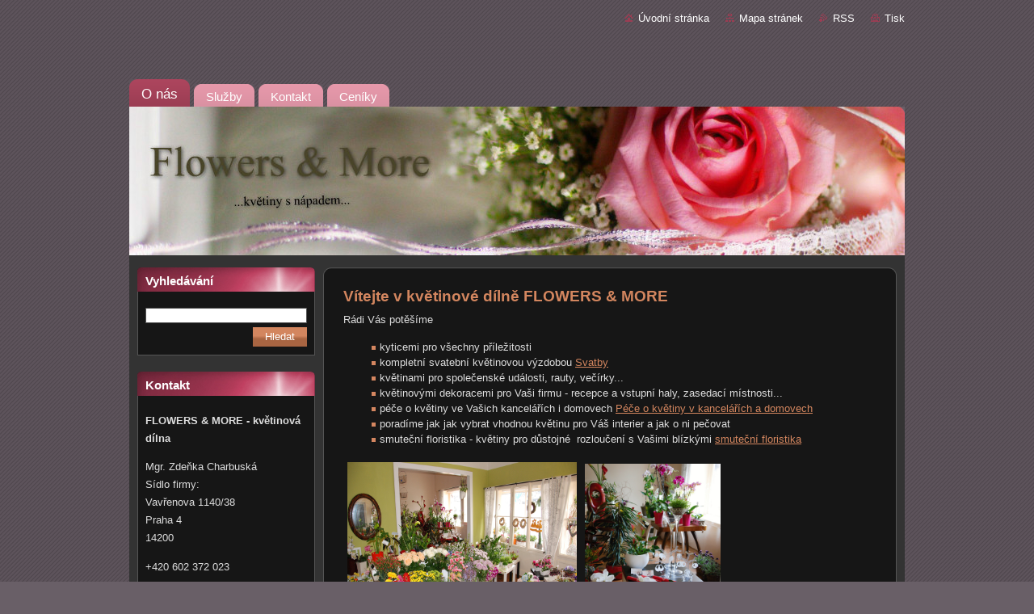

--- FILE ---
content_type: text/html; charset=UTF-8
request_url: https://www.flowers-more.cz/
body_size: 5319
content:
<!--[if lte IE 9]><!DOCTYPE HTML PUBLIC "-//W3C//DTD HTML 4.01 Transitional//EN" "https://www.w3.org/TR/html4/loose.dtd"><![endif]-->
<!DOCTYPE html>
<!--[if IE]><html class="ie" lang="cs"><![endif]-->
<!--[if gt IE 9]><!--> 
<html lang="cs">
<!--<![endif]-->
  <head>
    <!--[if lt IE 8]><meta http-equiv="X-UA-Compatible" content="IE=EmulateIE7"><![endif]--><!--[if IE 8]><meta http-equiv="X-UA-Compatible" content="IE=EmulateIE8"><![endif]--><!--[if IE 9]><meta http-equiv="X-UA-Compatible" content="IE=EmulateIE9"><![endif]-->
    <base href="https://www.flowers-more.cz/">
  <meta charset="utf-8">
  <meta name="description" content="">
  <meta name="keywords" content="">
  <meta name="generator" content="Webnode">
  <meta name="apple-mobile-web-app-capable" content="yes">
  <meta name="apple-mobile-web-app-status-bar-style" content="black">
  <meta name="format-detection" content="telephone=no">
    <link rel="icon" type="image/svg+xml" href="/favicon.svg" sizes="any">  <link rel="icon" type="image/svg+xml" href="/favicon16.svg" sizes="16x16">  <link rel="icon" href="/favicon.ico"><link rel="canonical" href="https://www.flowers-more.cz/">
<script type="text/javascript">(function(i,s,o,g,r,a,m){i['GoogleAnalyticsObject']=r;i[r]=i[r]||function(){
			(i[r].q=i[r].q||[]).push(arguments)},i[r].l=1*new Date();a=s.createElement(o),
			m=s.getElementsByTagName(o)[0];a.async=1;a.src=g;m.parentNode.insertBefore(a,m)
			})(window,document,'script','//www.google-analytics.com/analytics.js','ga');ga('create', 'UA-797705-6', 'auto',{"name":"wnd_header"});ga('wnd_header.set', 'dimension1', 'W1');ga('wnd_header.set', 'anonymizeIp', true);ga('wnd_header.send', 'pageview');var pageTrackerAllTrackEvent=function(category,action,opt_label,opt_value){ga('send', 'event', category, action, opt_label, opt_value)};</script>
  <link rel="alternate" type="application/rss+xml" href="https://flowers-more.cz/rss/all.xml" title="">
<!--[if lte IE 9]><style type="text/css">.cke_skin_webnode iframe {vertical-align: baseline !important;}</style><![endif]-->
    <title>www.flowers-more.cz</title>
    <meta name="robots" content="index, follow">
    <meta name="googlebot" content="index, follow">   
    <link href="https://d11bh4d8fhuq47.cloudfront.net/_system/skins/v9/50001031/css/style.css" rel="stylesheet" type="text/css" media="screen,projection,handheld,tv">
    <link href="https://d11bh4d8fhuq47.cloudfront.net/_system/skins/v9/50001031/css/print.css" rel="stylesheet" type="text/css" media="print">
    <script type="text/javascript" src="https://d11bh4d8fhuq47.cloudfront.net/_system/skins/v9/50001031/js/functions.js"></script>
  
				<script type="text/javascript">
				/* <![CDATA[ */
					
					if (typeof(RS_CFG) == 'undefined') RS_CFG = new Array();
					RS_CFG['staticServers'] = new Array('https://d11bh4d8fhuq47.cloudfront.net/');
					RS_CFG['skinServers'] = new Array('https://d11bh4d8fhuq47.cloudfront.net/');
					RS_CFG['filesPath'] = 'https://www.flowers-more.cz/_files/';
					RS_CFG['filesAWSS3Path'] = 'https://cf00de9a70.clvaw-cdnwnd.com/df5888f14e7dad7e347362424f45575e/';
					RS_CFG['lbClose'] = 'Zavřít';
					RS_CFG['skin'] = 'default';
					if (!RS_CFG['labels']) RS_CFG['labels'] = new Array();
					RS_CFG['systemName'] = 'Webnode';
						
					RS_CFG['responsiveLayout'] = 0;
					RS_CFG['mobileDevice'] = 0;
					RS_CFG['labels']['copyPasteSource'] = 'Více zde:';
					
				/* ]]> */
				</script><script type="text/javascript" src="https://d11bh4d8fhuq47.cloudfront.net/_system/client/js/compressed/frontend.package.1-3-108.js?ph=cf00de9a70"></script><style type="text/css"></style></head>  
  <body>     
  
    <div id="body_bg">      
      <div id="site">      
        <div id="site_top">
        
          <div id="nonFooter">
          
  <!-- HEADER_LINK -->             
  <div id="header_link">         
  
                   <div class="lang">               
                     <div id="languageSelect"></div>			            
                   </div>
  
      <!-- LINK -->
      <ul class="link">                             
      <li class="homepage"><a href="home/" 
      title="Přejít na úvodní stránku.">
      Úvodní stránka</a></li>            
      <li class="sitemap"><a href="/sitemap/" 
      title="Přejít na mapu stránek.">
      Mapa stránek</a></li>
      <li class="rss"><a href="/rss/" 
      title="RSS kanály">RSS      </a></li>
      <li class="print"><a href="#" onclick="window.print(); return false;" 
      title="Vytisknout stránku">Tisk      </a></li>
      </ul>
      <!-- / LINK -->
  </div>
  <!-- / HEADER_LINK -->     

          
      <!-- LOGOZONE -->  
      <div id="logozone">               
        <div id="logo"><span><span id="rbcSystemIdentifierLogo" style="visibility: hidden;">www.flowers-more.cz</span></span></div>     
      </div>   
      <!-- / LOGOZONE -->
            
            
      <!-- MENU --> 
      <div id="menuzone"> 
        


		  <div class="box">	
        <div class="box_content">

		<ul class="menu">
	<li class="first activeSelected">
  
      <a href="/home/">
      <span>
      <span>
      O nás
      </span>
      </span>
      
  </a>
  
  </li>
	<li>
  
      <a href="/sluzby2/">
      <span>
      <span>
      Služby
      </span>
      </span>
      
  </a>
  
  </li>
	<li>
  
      <a href="/kontakt/">
      <span>
      <span>
      Kontakt
      </span>
      </span>
      
  </a>
  
  </li>
	<li class="last">
  
      <a href="/cenik/">
      <span>
      <span>
      Ceníky
      </span>
      </span>
      
  </a>
  
  </li>
</ul>

        </div>
			</div>

					    
      </div><!-- /menuzone --> 
      <!-- /MENU -->
            
          
      <!-- HEADER -->          
      <div id="header">  
        <div id="header_box">
          <div class="illustration">       
                  <p id="moto"><span id="rbcCompanySlogan" class="rbcNoStyleSpan"></span></p>
                <img src="https://cf00de9a70.clvaw-cdnwnd.com/df5888f14e7dad7e347362424f45575e/200001820-9a1e19c053/50000000.jpg?ph=cf00de9a70" width="960" height="184" alt="">                <span class="masque"><!-- masque --></span>
          </div><!-- /illustration -->
        </div><!-- /header_box -->  
      </div><!-- /header -->            
      <!-- /HEADER -->

        
            <!-- MAIN -->
            <div id="main">
            
      <!-- SIDEBAR -->
      <div id="sidebar">              
        <div id="sidebar_content">
                
          			
                  
          

		  <div class="box">            
        <div class="box_title"><h2>Vyhledávání</h2></div>            
        <div class="box_content">

		<form action="/search/" method="get" id="fulltextSearch">
		
		    <label for="fulltextSearchText" class="hidden">Vyhledávání</label>
      	<input type="text" id="fulltextSearchText" name="text"><br />
      	<span><input class="submit" type="submit" value="Hledat"></span>
				<div class="cleaner"><!-- / --></div>

		</form>

		    </div>
      </div>

		 
                  
          

      <div class="box">
        <div class="box_title"><h2>Kontakt</h2></div>
        <div class="box_content">
          
		

      <p><strong>FLOWERS &amp; MORE - květinová dílna</strong></p>
      
      
      <p class="address">Mgr. Zdeňka Charbuská<br />
Sídlo firmy:<br />
Vavřenova 1140/38<br />
Praha 4 <br />
14200</p>

	            
      
      
      <p class="phone">+420 602 372 023</p>

	
      
	
	    <p class="email"><a href="&#109;&#97;&#105;&#108;&#116;&#111;:&#102;&#108;&#111;&#119;&#101;&#114;&#115;&#64;&#102;&#108;&#111;&#119;&#101;&#114;&#115;&#45;&#109;&#111;&#114;&#101;&#46;&#99;&#122;"><span id="rbcContactEmail">&#102;&#108;&#111;&#119;&#101;&#114;&#115;&#64;&#102;&#108;&#111;&#119;&#101;&#114;&#115;&#45;&#109;&#111;&#114;&#101;&#46;&#99;&#122;</span></a></p>

	           

		
                      
        </div>
      </div> 

					          
          
          <div style="text-align:left;width:100%;"><iframe src="https://www.facebook.com/plugins/likebox.php?href=https%3A%2F%2Fwww.facebook.com%2Fpages%2FFlowers-More%2F318648274907510&amp;width=210&amp;colorscheme=dark&amp;show_faces=false&amp;border_color&amp;stream=false&amp;header=true&amp;height=65" scrolling="no" frameborder="0" allowTransparency="true" style="border:none; overflow:hidden; width:210px; height:65px;background:#333;"></iframe></div>        
            
    
        </div>            
      </div>
      <!-- /SIDEBAR -->            
                       
     <div id="mainContent_top">
      <div id="mainContent_bottom">                    
       <div id="mainContent">

                <!-- NAVIGATOR -->
                <div id="pageNavigator" class="rbcContentBlock" style="display: none;"></div>                <!-- /NAVIGATOR -->       
              
                <!-- CONTENT -->
                <div id="content">
                  
                  
								
			<div class="box">
        <div class="box_content">

		<h3 _extended="true">Vítejte&nbsp;v&nbsp;květinové dílně FLOWERS &amp; MORE</h3>
<p _extended="true">Rádi Vás potěšíme</p>
<ul _extended="true">
	<li _extended="true">kyticemi pro všechny příležitosti</li>
	<li _extended="true">kompletní svatební květinovou výzdobou&nbsp;<a _extended="true" href="sluzby2/svatby/" target="_blank">Svatby</a></li>
	<li _extended="true">květinami pro&nbsp;společenské události, rauty, večírky...</li>
	<li _extended="true">květinovými dekoracemi pro Vaši firmu - recepce a vstupní haly, zasedací místnosti...</li>
	<li _extended="true">péče o květiny ve Vašich kancelářích i domovech <a _extended="true" href="sluzby/pece-o-kvetiny-v-kancelarich-a-domovech/" target="_blank">Péče o květiny v kancelářích a domovech</a></li>
	<li _extended="true">poradíme jak jak vybrat vhodnou květinu pro Váš interier a jak o ni pečovat</li>
	<li _extended="true">smuteční floristika -&nbsp;květiny pro důstojné&nbsp;&nbsp;rozloučení s Vašimi blízkými <a _extended="true" href="sluzby/smutecni-floristika/" target="_blank">smuteční floristika</a></li>
</ul>
<p _extended="true"><img _extended="true" alt="" height="1296" src="https://cf00de9a70.clvaw-cdnwnd.com/df5888f14e7dad7e347362424f45575e/200000848-ac5c9ad7d9/DSC_0640 zmenšený.jpg" style="width: 284px; height: 225px" width="1936"><img _extended="true" alt="" height="1280" src="https://cf00de9a70.clvaw-cdnwnd.com/df5888f14e7dad7e347362424f45575e/200000812-a32bda51df/obchod6.jpg" style="width: 168px; height: 223px" width="857"></p>
<p _extended="true">&nbsp;</p>

                       
        </div>
      </div>
      
      <div class="cleaner"><!-- / --></div>

		              
                                                  
                  <div class="cleaner"><!-- / --></div>
                  
                  <!-- NARROW BOXS -->
                    <!-- LEFT NARROW BOX -->
                    <div id="LeftBox">
                      <div class="content">
    
                                    
                                                  
                      </div>
                    </div>
                    <!-- /LEFT NARROW BOX -->
                    <!-- RIGHT NARROW BOX -->
                    <div id="RightBox">
                      <div class="content">
    
                                    
                            
                      </div>
                    </div>
                    <!-- /RIGHT NARROW BOX -->
                  <!-- NARROW BOXS -->
                  
                  <div class="cleaner"><!-- / --></div>
                
                </div>
                <!-- /CONTENT -->
                
       </div><!-- /mainContent -->
      </div><!-- /mainContent_bottom -->
     </div><!-- /mainContent_top -->
              
                     
              <hr class="cleaner">
            
            </div>
            <!-- /MAIN -->
          
</div><!-- /nonFooter -->  
  

          
        <!-- FOOTER -->
        <div id="footer">
           <div id="footerRight">
                <p>
                  <span class="sitemap">
                  <a href="/sitemap/" 
                  title="Přejít na mapu stránek.">
                  Mapa stránek</a></span>
                  <span class="print">
                  <a href="#" onclick="window.print(); return false;" 
                  title="Vytisknout stránku">
                  Tisk</a></span>    
                  <span class="rss"><a href="/rss/" 
                  title="RSS kanály">
                  RSS</a></span>
                </p>
          </div>  
          <div id="footerLeft">
                  <p class="footerText"><span id="rbcFooterText" class="rbcNoStyleSpan">© 2013 Všechna práva vyhrazena.</span></p>
                  <p class="signature"><span class="rbcSignatureText">Vytvořeno službou <a href="https://www.webnode.cz?utm_source=brand&amp;utm_medium=footer&amp;utm_campaign=premium" rel="nofollow" >Webnode</a></span></p>
          </div>                
      </div>
      <!-- FOOTER --> 
          
   </div><!-- /site_top -->
 </div><!-- /site -->    
</div><!-- /body_bg -->
  
          

    <script type="text/javascript">
		/* <![CDATA[ */

			RubicusFrontendIns.addObserver
			({

				onContentChange: function ()
        {
          RubicusFrontendIns.faqInit('faq', 'answerBlock');
        },

				onStartSlideshow: function()
				{
					$('slideshowControl').innerHTML	= '<span>Pozastavit prezentaci<'+'/span>';
					$('slideshowControl').title			= 'Pozastavit automatické procházení obrázků';
					$('slideshowControl').onclick		= RubicusFrontendIns.stopSlideshow.bind(RubicusFrontendIns);
				},

				onStopSlideshow: function()
				{
					$('slideshowControl').innerHTML	= '<span>Spustit prezentaci<'+'/span>';
					$('slideshowControl').title			= 'Spustit automatické procházení obrázků';
					$('slideshowControl').onclick		= RubicusFrontendIns.startSlideshow.bind(RubicusFrontendIns);
				},

				onShowImage: function()
				{
					if (RubicusFrontendIns.isSlideshowMode())
					{
						$('slideshowControl').innerHTML	= '<span>Pozastavit prezentaci<'+'/span>';
						$('slideshowControl').title			= 'Pozastavit automatické procházení obrázků';
						$('slideshowControl').onclick		= RubicusFrontendIns.stopSlideshow.bind(RubicusFrontendIns);
					}
				}

			 });

			  RubicusFrontendIns.faqInit('faq', 'answerBlock');

			  RubicusFrontendIns.addFileToPreload('https://d11bh4d8fhuq47.cloudfront.net/_system/skins/v9/50001031/img/loading.gif');
        RubicusFrontendIns.addFileToPreload('https://d11bh4d8fhuq47.cloudfront.net/_system/skins/v9/50001031/img/faq_hover.gif');

  		/* ]]> */
  	 </script>
  
  <div id="rbcFooterHtml"></div><script type="text/javascript">var keenTrackerCmsTrackEvent=function(id){if(typeof _jsTracker=="undefined" || !_jsTracker){return false;};try{var name=_keenEvents[id];var keenEvent={user:{u:_keenData.u,p:_keenData.p,lc:_keenData.lc,t:_keenData.t},action:{identifier:id,name:name,category:'cms',platform:'WND1',version:'2.1.157'},browser:{url:location.href,ua:navigator.userAgent,referer_url:document.referrer,resolution:screen.width+'x'+screen.height,ip:'35.224.181.184'}};_jsTracker.jsonpSubmit('PROD',keenEvent,function(err,res){});}catch(err){console.log(err)};};</script></body>
</html>


--- FILE ---
content_type: text/css
request_url: https://d11bh4d8fhuq47.cloudfront.net/_system/skins/v9/50001031/css/style.css
body_size: 7272
content:
html, body, h1, h2, h3, h4, h5, h6, p, ul, ol, li, blockquote, table, dl, dt, dd, hr, span, fieldset, img {
	margin: 0;
	padding: 0;
}
p, ul, blockquote, table, ol, dl, .product, .photo118, .photo200, .poll,
.article, .paging, .diskuze  {			  
	margin-bottom: 1em;
}
textarea { 
  resize: none; 
} 
blockquote p, ul ul, ul ol, ol ol {
	margin: 0;
}
h1, h2, h3, h4, h5, h6, p, ul, ol, li, blockquote, table, dl, dt, dd, hr {
	border: 0;
}
dd {
	margin-left: 30px;
}
a, 
a:visited {  
	color: #D3865F;
	text-decoration: underline;
}
a:hover, 
a:active, 
a:focus { 
  text-decoration: none;
}
html { 
	height: 100%;
}
body {  
	height: 100%;
  text-align: center;
	font: 0.83em Arial, Tahoma, sans-serif;
	color: #ddd; 
	position: relative;
  background: #695F67 url(../img/bg.gif) center top repeat;
}
#body_bg { 
	width: 100%;
	height: 100%;	
	margin: 0;
	padding: 0;
	position: relative;
}
#nonFooter { 
	min-height: 88%;	
	position: relative;	
	background: url(../img/nonfooter-bg.gif) left 425px repeat-x;
}
/* IE6 */
* html #nonFooter { height: 100%; padding-bottom: 120px; }

ul li { 
	margin-left: 20px;
	padding-left: 15px;
	list-style: none;
	background: url(../img/li.jpg) no-repeat left 7px;
}
ol li {
	margin-left: 20px;
}
.hidden, #hidden {  
	position: absolute;
	display: none;
}
.cleaner {  
	margin: 0;
	padding: 0;
	width: 100%;
	height: 0;
	line-height: 0;
	clear: both;	
	visibility: hidden;	
	overflow: hidden;	
	display: block;	
}
#site { 
	width: 960px;	
	margin: 0 auto;
	text-align: left;
	height: 100%;
	position: relative;
}

#site_top {
	width: 960px;	
	padding-top: 5px;
	height: 100%;	
}

#waitingTable { 
	background: transparent;
	width: 100%;
	height: 500px;
	border: 0;
}
#waitingTable td { 
	text-align: center;
	vertical-align: middle;
	background: transparent;
	border: 0;
}
.rbcBookmarks {
  float: right;
	margin: 0;
}
#leftB .rbcBookmarks, 
#rightB .rbcBookmarks {
	margin: 10px 0 0 30px;
}
#leftB .articleDetail .rbcBookmarks, 
#rightB .articleDetail .rbcBookmarks {
	margin: 10px 0 0 20px;
}






/*   ----------   MENUZONE  -----------   */   
#mainMenu {
  margin: 0;
  padding: 0;
}
#menuzone,
#menuzone .box,
#menuzone .box_content {
  margin: 0;
  padding: 0;
	background:  transparent;
}
#menuzone .menu { 
	margin: 0;
  padding: 0;	
	list-style: none;
}
#menuzone .menu li {
  margin: 0;
  padding: 0;	
	display: inline; 
	background: none;
}
#menuzone .menu a {
  margin: 0 5px 0 0;
	padding:  0;
	height: 34px;
	line-height: 34px; 
	text-decoration: none;
	font-size: 1.1em;
	font-weight: normal;
  color: #fff;
  float: left;
  cursor: pointer;
  display: block;  
  background: url(../img/menu-bg.gif) 0% 0% repeat-x;  
}
#menuzone .menu a:hover {  
  background: url(../img/menu-bg.gif) 0% 100% repeat-x;  
}
#menuzone .menu a span {
   margin: 0;
   padding-left: 15px;
   color: #fff;
   height: 34px; 
   background: transparent url(../img/menu-left.gif) 0% 0% no-repeat;
}
#menuzone .menu a:hover span {
   background: transparent url(../img/menu-left.gif) 0% 100% no-repeat;
}
#menuzone .menu a span span {
   margin: 0;
   padding: 10px 15px 0 0;
   height: 24px; 
   line-height: 24px; 
   background: transparent url(../img/menu-right.gif) 100% 0% no-repeat;
}
#menuzone .menu a:hover span span {
   background: transparent url(../img/menu-right.gif) 100% 100% no-repeat;
}
#menuzone .menu li.open a, 
#menuzone .menu li.selected a, 
#menuzone .menu li.activeSelected a {
	font-size: 1.3em;
	text-decoration: none;
  cursor: 0;	
  background: url(../img/menu-act-bg.gif) 0% 0% repeat-x; 
}
#menuzone .menu li.open a span, 
#menuzone .menu li.selected a span, 
#menuzone .menu li.activeSelected a span {
   margin: 0;
   padding-left: 15px;
   height: 34px; 
   background: transparent url(../img/menu-act-left.gif) 0% 0% no-repeat;
}
#menuzone .menu li.open a span span, 
#menuzone .menu li.selected a span span, 
#menuzone .menu li.activeSelected a span span {
   margin: 0;
   padding: 8px 15px 0 0;
   height: 34px; 
   line-height: 20px;	
   background: transparent url(../img/menu-act-right.gif) 100% 0% no-repeat;
}
html>body #menuzone .menu  a span,
html>body #menuzone .menu  a span span,
html>body #menuzone .menu li.open a span, 
html>body #menuzone .menu li.selected a span, 
html>body #menuzone .menu li.activeSelected a span,
html>body #menuzone .menu li.open a span span, 
html>body #menuzone .menu li.selected a span span, 
html>body #menuzone .menu li.activeSelected a span span {
   display: block;
}
#menuzone .menu li.open a:hover, 
#menuzone .menu li.selected a:hover, 
#menuzone .menu li.activeSelected a:hover {
  background: url(../img/menu-act-bg.gif) 0% 0% repeat-x; 
}
#menuzone .menu li.open a:hover span, 
#menuzone .menu li.selected a:hover span, 
#menuzone .menu li.activeSelected a:hover span {
   background: transparent url(../img/menu-act-left.gif) 0% 0% no-repeat;
}
#menuzone .menu li.open a:hover span span, 
#menuzone .menu li.selected a:hover span span, 
#menuzone .menu li.activeSelected a:hover span span {   
   background: transparent url(../img/menu-act-right.gif) 100% 0% no-repeat;
}

/*   --------------   / MENUZONE  -------------   *






*   ------------   SIDEMENU  -------------   */  
#sideMenu {
	padding: 0;
  margin: 0 0 20px 0;
}
#sideMenu ul {
	margin: 0;
	padding: 0;
	line-height: normal;
	background: #AC6374;
}
#sideMenu li {
	margin: 0;
	padding: 0;
	list-style: none;
	background: #AC6374 url(../img/sidemenu_arrow.png) 
  no-repeat 14px 11px;
	border-bottom: 1px solid #C38290;
}
#sideMenu li.last {
	border: 0;
}
#sideMenu li.selected {
  background-color: #C38290;
	background-image: url(../img/sidemenu_arrow_open.png);
}
#sideMenu li.activeSelected {
	background-image: url(../img/sidemenu_arrow_hover.png);
}
#sideMenu li a {
	width: 100%;
	margin: 0 8px 0 0;
	padding: 8px 0 8px 30px;
	text-decoration: none;
	font-weight: normal;
	color: #ffffff;
	display: block;	
	overflow: hidden;	
}
#sideMenu[id] li a {
	width: auto !important;
}
#sideMenu ul li.activeSelected a {
	color: #fff !important;
}
#sideMenu li.selected a, 
#sideMenu ul li.activeSelected li a {
	color: #fff !important;
}
#sideMenu li a:hover, 
#sideMenu ul li.activeSelected a:hover, 
#sideMenu li.selected li a:hover {
	text-decoration: underline;
	color: #fff;
	background: url(../img/sidemenu_arrow_hover.png) 
  no-repeat 14px 11px;
}
#sideMenu li li a:hover,
#sideMenu li.selected li a:hover {
  background-position: 14px 9px;
}
#sideMenu ul ul {
	margin: 0;
	padding: 0 0 8px 0;
	border: 0;
	background: 0;
}
#sideMenu li li {
	padding-left: 15px;
	border: 0;	
	background: url(../img/sidemenu_arrow_sub.png) no-repeat 29px 9px;
}
#sideMenu li li a {
	padding: 6px 0 6px 30px;
	background-position: 14px 9px;
}
#sideMenu ul ul ul {
	padding-bottom: 0;
}
#sideMenu li li li li li {
	padding-left: 0;
	background-position: 14px 9px;
}

/*   ------------   /SIDEMENU  -------------   */ 






/*   ------------  FOOTER  -----------  */  
#footer {
	padding: 0;
	margin: 0;
	position: relative;
	width: 960px;
	height: 120px;
	font-size: 0.9em;
	text-align: center;	
	line-height: 1.5em;
	float: left;
	overflow: hidden;
	background: #161616;
	z-index: 10;	
}
/* IE6 */
* html #footer {margin: -120px 0 0 0; }

#footer a {
	color: #999999;
}
#footer p {
	padding: 0;
	overflow: hidden;
}
#footerRight {
	margin: 20px 0 20px 0;
	padding: 0 20px 0 0;
	text-align: right;
	float: right;	
}
#footerRight p span {
	margin: 0 0 0 15px;
}
#footerRight .print {
	padding-left: 20px;
	background: url(../img/print.gif) no-repeat left center;
}
#footerRight .sitemap {
	padding-left: 20px;
	background: url(../img/sitemap.gif) no-repeat left center;
}
#footerRight .rss {
	padding-left: 20px;
	background: url(../img/rss.gif) no-repeat left center;
}
#footerLeft {
	margin: 20px 0 20px 0;
	padding: 0 0 0 20px;
	text-align: left;
	width: 580px;
	float: left;
}
#footerLeft .footerText {
	height: auto;
  max-height: 4.5em;
  _height: 4.5em;
}
#footerLeft .signature {
	height: auto;
  max-height: 1.5em;
  _height: 1.5em;
}

/*   ---------------  /FOOTER  --------------  */






/*   ---------   HEADER  ----------  */	
#header {
   width: 960px; 
   height: 184px;
	 padding: 0;	
   margin: 0;  
   background: #AC445D;
} 
#header_box {
	width: 960px;
	height: 184px;
	margin: 0;
	padding: 0;
}
#header_link { 
  margin: 0;
  text-align: right;
	font-size: 1em;
	height: 35px;
	line-height:  35px;	
	overflow: hidden;
}
#header_link ul.link {
	float: right;
}
#header_link ul.link li {
  float: left;
  padding: 0;
  background: 0;
}
#header_link ul.link li.homepage a {
  background-image: url(../img/homepage.gif);
}
#header_link ul.link li.sitemap a {
  background-image: url(../img/sitemap.gif);
}
#header_link ul.link li.rss a {
  background-image: url(../img/rss.gif);
}
#header_link ul.link li.print a {
  background-image: url(../img/print.gif);
}
ul.link li a, 
ul.link li a:visited {
	padding-left: 17px;
	text-decoration: none;
	color: #fff;
	background-repeat: no-repeat;
	background-position: left 40%;
}
ul.link li a:hover, 
ul.link li a:active, 
ul.link li a:focus {
	text-decoration: underline;
}
#logozone {
  margin: 10px 0;
  padding: 0;
  height: auto; 
  max-height: 300px;  
  _height: expression(this.scrollHeight > 300? "300px" : "auto" ); 
  width: 960px;
	overflow: hidden;
	display: block;
	background:  transparent;
	z-index: 11;
}
#logozone #logo {
	margin: 0;
	font-size: 2.5em; 
	font-weight: normal;
	line-height: normal;
  color: #fff;
	font-family: Arial, Tahoma, sans-serif;  
  text-align: left;
  overflow: hidden;
}
#logozone #logo a {
  color: #fff;
	text-decoration: none;
	border: 0;
	cursor: pointer;
}
#logozone #logo img {
	border: 0;
}
#logozone #logo a:hover {
  color: #eee;
}
#logozone #logo span#rbcSystemIdentifierLogo {
	margin: 0;
	float: none;
	display: block;
}
#header #moto {
	margin: 90px 0 0 15px;	
	border: 0;
	position: absolute;
  width: 360px;
  height: auto; 
  max-height: 3.6em;
  _height: 3.6em;			
	font-size: 1.2em;
	line-height: 1.2em;	
	color: #000;
	font-weight: normal;
	text-align: justify;
	float: left;
	overflow: hidden;
	display: block;
	z-index: 11;
}
div.illustration {
	width: 960px;
	height: 184px;
	overflow: hidden;
	position: relative;	
	z-index: 0;
}
div.illustration img {
	display: block;
	margin: 0;
	border: 0;
}
div.illustration span.masque {
	position: absolute;
	right: 0;
	top: 0;
	display: block;
	width: 10px;
	height: 10px;
	background: url("../img/masque.png") no-repeat right top;
}


/*   ------------------   / HEADER  ------------------------   */






/* -------- LANGUAGE ---------- */   
#languageSelect {
	padding: 0;
	margin: 0;
}
#languageSelectBody {
	margin: 0;
	padding: 0;
  float: right;
  padding-left: 15px;	
}
#languageSelect ul {
  display: none;
}
#languageSelect #languageFlags {
  padding: 0;
	margin: 0;
  margin-top: 8px;
}
#languageSelect #languageFlags a {
	margin: 0 0 0 7px;
	padding: 0;
	text-decoration: none;
	width: 16px;
	height: 16px;
	float: left;
	display: block;	
	background: transparent center center no-repeat;
} 
#languageList {
	padding: 0;
	margin: 0 0 0 5px;
	display: block;
	font-size: 1em;
}
#languageList .separator {
	display: inline;
}
.languageSelectbox {
	border: 1px solid #7F9DB9;
	font-size: 0.85em;
	_font-size: 0.7em;
	height: 17px;
	_height: 15px;
	margin: 7px 0 0 5px;
	padding: 0;
}

/* -------- LANGUAGE ---------- */






/* -------- CONTENT ---------- */  
#main {
	margin: 0;
	padding: 0;
	width: 960px;
	float: left;
	overflow: hidden;
	background: #333;
}
#mainContent_top {
	margin: 15px 10px 15px 0; 
	padding: 25px 0 0 0;
	float: left;
	width: 710px;
	overflow: hidden;
	background: transparent url(../img/maincontent_top.gif) no-repeat 0% 0%;
}
#mainContent_bottom {
	margin: 0; 
	padding: 0 0 30px 0;
	float: left;
	width: 710px;
	overflow: hidden;
	background: transparent url(../img/maincontent_bottom.gif) no-repeat 0% 100%;
}
#mainContent {
	margin: 0; 
	padding: 0;
	float: left;
	width: 710px;
	overflow: hidden;
	background: transparent url(../img/maincontent_bg.gif) repeat-y 0% 0%;
}
#content {
	margin: 0 25px; 
	padding: 0;
	overflow: hidden;	
	text-align: justify;	
}
#mainContent .box {
	margin: 0 0 20px 0;
	padding: 0;
	overflow: hidden;		
}
#mainContent .box_title h2, 
#mainContent .box_title h1 {
} 
#mainContent .box_content p {
	line-height: 1.8em;
	padding: 0;
}
#mainContent .box_content a img {
	text-decoration: none;  
  border: 1px solid #555555;
}
#mainContent .box_content a:hover img {
	text-decoration: none;
	border: 1px solid #651421;
}
/* IE6 */
* html #mainContent .box_content a:hover img {
  border: 1px solid #651421;
}
.box_content {
	padding: 0;
	margin: 0;
	overflow: hidden;	
}
#contentNarrow {
	padding: 0;
	margin: 0;
	width: 473px;
	float: left;	
	overflow: hidden;	
	border-right: 1px solid #555555;
}
#contentNarrow .box {
	margin: 0 20px 20px 25px;
	width: 427px;	
	overflow: hidden;		
}
#rightContent {
	padding: 0;
	margin: 0;
	width: 235px;
	text-align: left;
	float: right;
	overflow: hidden;
}
#rcontent {
	margin: 0 18px 0 15px;
	overflow: hidden;		
}
#LeftBox {
	width: 320px;
	margin: 0;
	padding: 0;
	float: left;	
	overflow: hidden;
}
#RightBox {
	width: 320px;
	margin: 0 0 0 20px;
	padding: 0;
	float: right;	
	overflow: hidden;
}
#RightBox .content, #LeftBox .content {
	margin: 0;
	padding: 0;
}

/* -------- CONTENT --------- */






/* -------- SIDEBAR ---------- */  
#sidebar { 
	margin: 15px 0 0 0;
	padding: 0;
  width: 240px;
	text-align: left;
  float: left !important;	
	overflow: hidden;
}
#sidebar_content {
	margin: 0 10px 0 10px;
	padding: 0;
	width: 220px;
	overflow: hidden;
}
#sidebar .box {
	margin: 0 0 20px 0;
	padding: 0;
	width: 220px;
	border-top: 0px solid #555555;
	border-bottom: 1px solid #555555;
	overflow: hidden;	
	background: #161616 url(../img/sidebar_box_bg.gif) repeat-y;
}
#sidebar .box_content {
	padding: 0;
  margin: 20px 10px 10px 10px;
  width: 200px;
}
#sidebar .content {
	padding: 0;
  margin: 20px 10px 10px 10px;
}
#sidebar .box_photogallery {
	padding: 0;
  margin: 20px 9px 10px 9px;
  width: 202px;
}
#sidebar .box_title {
	width: 220px;
	height: 30px;
	line-height: 30px;
	overflow: hidden;	
	background: url(../img/sidebar_title_bg.jpg) no-repeat left top;
} 
#sidebar .box_title h2 {
	font-size: 1.1em;
	line-height: 30px;
	font-weight: bold;
	margin: 2px 10px 0 10px;
  color: #fff; 	
  overflow: hidden;
}
#sidebar .box_content p {
	padding: 0;
	text-align: left;
	line-height: 1.7em;
}

/* -------- SIDEBAR ---------- */






/* -------- TAGS ------------- */	
ol.tags, 
.box_content ol.tags { 
	margin: 5px 0 5px 0;
	text-align: center;
	font-size: 0.95em;
}
ol.tags li {
	padding: 0;
	list-style-type: none;
	list-style: none;	
	margin: 0 0.25em 0 0.25em;
	font-size: 1.2em;
	display: inline;
	text-align: left;
}

/* -------- TAGS ------------ */






/* -------- SEARCH ---------- */  
#fulltextSearchText {
	margin: 0;
	width: 194px;
	padding-right: 2px;
	padding-left: 2px;
	color: #7d7d7d;	
	float: right;
	border: 1px solid #555555;
}
/* IE6 */
* html #fulltextSearchText {width: 200px; }

#fulltextSearch span {
	margin: 5px 0 0 0;
	padding: 0;
	float: right;	
}
.submit {
  margin: 0;
  padding: 0 15px !important;  
	border: 0;
	color: #FFFFFF;
	font-size: 1em !important;	
	height: 24px;
	line-height: 24px;
	cursor: pointer;
  text-align: center;
	display: block;		
  font-family: Arial, Tahoma, sans-serif;	
	background: transparent url(../img/submit_bg.gif) repeat-x scroll 0 0;		
}
.submit:hover {
	background: #651427;	
}
#fulltextSearchResult {
	padding-bottom: 5px;
	margin-bottom: 5px;
}
#fulltextSearchResult fieldset {
	margin: 0;
	border: none;	
}
.search {
	margin: 0;
	width: 280px;
	float: left;	
}
#contentNarrow .search {
	width: 160px;
}
#LeftBox .search, 
#RightBox .search {
	width: 295px;
}
.search label, 
.type label {
	margin-bottom: 10px;
	width: 280px;
	float: left;
}
#contentNarrow .search label, 
#contentNarrow .type label {
	width: 160px;
}
#LeftBox .search label, 
#LeftBox .type label, 
#RightBox .search label, 
#RightBox .type label {
	margin-bottom: 3px;
	width: 295px;	
}
.type {
	margin: 0 0 0 15px;
	width: 280px;
	float: left;	
}
#contentNarrow .type {
	width: 160px;
}
#LeftBox .type, 
#RightBox .type {
	margin-left: 0;
	width: 295px;
}
#fulltextSearchTextResult {
	border: 1px solid #555555;
	width: 280px;
}
#contentNarrow #fulltextSearchTextResult {
	width: 160px;
}
#LeftBox #fulltextSearchTextResult, 
#RightBox #fulltextSearchTextResult {
	width: 295px;
}
#fulltextSearchTypeResult {
	border: 1px solid #555555;
	width: 280px;
}
#contentNarrow #fulltextSearchTypeResult {
	width: 160px;
	*width: 162px;
}
#LeftBox #fulltextSearchTypeResult, 
#RightBox #fulltextSearchTypeResult {
	width: 295px;
	*width: 297px;
}
.btnarea {
	margin: 24px 0 0 0;
	padding: 0;
	float: right;	
}
#LeftBox .btnarea, 
#RightBox .btnarea {
	margin: 10px 0 5px 0;
	float: left;
}
p.size, 
#mainContent .box_content p.size {
	padding-bottom: 0;
	padding-top: 3px;
	line-height: 1.3em;
	font-size: 0.9em;
}

/* -------- SEARCH ---------- */






/* -------- NAVIGATOR ------- */  
#pageNavigator {
	margin: 0;
	padding: 0;
}
#contentNarrow #pageNavigator {
	margin-left: 25px;
} 
.navigator {
	margin: 0 25px 10px 25px;
	line-height: 1.8em;
}
.navigator span span {
	margin-left: 3px;
	margin-right: 3px;	
}

/* -------- NAVIGATOR ------- */






/* ------- POOL ------------- */	
.poll {
	margin-left: 5px;
}
.poll h3 {
	margin-bottom: 7px;
	_margin-bottom: 10px;
	font-size: 0.9em;	
}
/* IE6 */
* html .poll h3 { margin-bottom: 10px; }

.poll img, 
.poll a img, 
.box_content .poll img, 
.box_content .poll a img {
	margin: 0;
	border: none;
	text-decoration: none;
}
.poll .pollbar a {
	border: none;
	text-decoration: none;
}
.poll .pollbar {
	margin-top: 3px;
	width: 100%;
}
#mainContent .poll .pollbar {
	margin-top: 3px;
	width: 99%;
}
.poll .question a {
	text-decoration: underline;
}
.poll .question a:hover {
	text-decoration: underline;
}
#mainContent .box_content .poll p, 
#sidebar .box_content .poll p {
	*line-height: 0.35em;
	margin: 0 0 8px;
	padding: 0;
}
/*FireFox 2 */
#mainContent .box_content .poll p, x:-moz-any-link { line-height: 1em; }
/*FireFox 3*/
#mainContent .box_content .poll p, x:-moz-any-link, x:default { line-height: 1em; }
/*FireFox 2 */
#sidebar .box_content .poll p, x:-moz-any-link { line-height: 1em; }
/*FireFox 3*/
#sidebar .box_content .poll p, x:-moz-any-link, x:default { line-height: 1em; }
/* IE6 */
* html #mainContent .box_content .poll p { line-height: 0.35em; margin: 0 0 10px; }
/* IE6 */
* html #sidebar .box_content .poll p { line-height: 0.35em; margin: 0 0 10px; }
* 
/* ------- POOL ------------- */






/* ------- WSW -------------- */	
.box_content img {
	margin: 5px;
}
h1 {
	margin-bottom: 8px;
 	margin-top: 0;	
	padding: 0;  	
	font-size: 1.6em;
	color: #651427;	
}
h2 {
	margin-bottom: 8px;
 	margin-top: 0;	
	padding: 0;   	
	font-size: 1.6em;
	color: #651427;	
}
h3 { 
	margin-bottom: 6px;
 	margin-top: 0;
	padding: 0;			
	font-size: 1.4em;
	color: #D3865F;
}
h4 { 
	margin-bottom: 6px;
 	margin-top: 0;	
	padding: 0;		
	font-size: 1.4em;
	font-weight: normal;
  color: #695F67;
}
h5, h6 { 
	margin-bottom: 6px;
 	margin-top: 0;	
	padding: 0;		
	font-size: 1.2em;
	font-weight: normal;
	color: #ddd;
}
.box_content ol {
	margin-left: 40px;
}
.box_content ol li ol {
	margin-left: 20px;
}
.box_content ol li {
	padding-bottom: 2px;
	padding-top: 2px;
	list-style-image: none;
	list-style-position: outside;
	list-style-type: decimal;
}
.box_content ul {
	padding-left: 15px;
}
.box_content ul li {
	padding: 2px 0 2px 10px;
	background: url(../img/li.jpg) no-repeat 0px 8px;	
}

blockquote {
	padding: 0.5em 1em;
	width: auto;
	color: #fff;
	border: 1px solid #555555;
	background: #D3865F;
}
table { 
	font-size: 0.9em;
	border-collapse: collapse;
}
/*FireFox 2 */
table, x:-moz-any-link { margin-left: 1px; } 
/*FireFox 3*/
table, x:-moz-any-link, x:default { margin-left: 1px; }

table td {
	padding: 2px 8px;
	border: 1px solid #555555;
}
table.modernTable thead td {
	font-size: 1em;
  color: #fff;
  font-weight: bold;
  background: #9B3D53;
  border-color: #9B3D53;
}
table.modernTable td {
	border-color: #555555;  
}
table.basic,
table.basic td {
	border: 0;
}
.rbcWidgetArea {
	margin-top: 5px;
	margin-bottom: 5px;
}

/* ------- WSW -------------- */






/* ------- ARTICLE ---------- */ 
#sidebar .article, 
#rightContent .article {
	margin: 0;
	padding: 0;
	overflow: hidden;	
}
.article h3 {
	font-size: 1em;
}
.article h3 a {
	color: #D3865F;
}
.article h3 a:hover {
	text-decoration: none;
}
.article ins,
.articleDetail ins {
	text-decoration: none;
	color: #fff;
	font-size: 0.85em;
}
.article .articleContent {
	margin-top: 5px;
	margin-bottom: 10px;
	overflow: hidden;
	line-height: 1.7em;	
}
.article .articleContent img {
	margin: 5px;
}
.articleDetail img {
	margin: 5px;
}

/* ------- ARTICLE ---------- */






/* ------- LINK and INFO ----- */   
.archive {
	margin-bottom: 5px;
	font-weight: bold;
}
.pagingInfo {
	margin-bottom: 10px;
	display: block;	
}
#sidebar .pagingInfo {
	float: none;
}
.back {
	margin-top: 5px;
	padding-right: 22px;
	text-align: right;
	background: url(../img/back.gif) no-repeat right 60%;
}
.rbcTags h4 {   
	margin: 4px 7px 0 0;
	font-size: 1em;	
	display: block;
	float: left;
}
.rbcTags .tags {
	padding: 0 0 5px 0;
	line-height: 1.7em;
}

/* ------- LINK and INFO ----- */






/* ------- PAGING ------------ */	
.paging {  
	margin: 0; 
	text-align: right;
	font-size: 0.85em;
	float: right;	
	display: block;	
}


.leftEnd,
.left,
.right,
.rightEnd,
.pageText {
  margin: 0 0 0 3px;
  padding: 0 5px;  
	border: 0;
	color: #FFFFFF;
	font-size: 1em !important;	
	height: 24px;
	line-height: 24px;	
	cursor: pointer;
  text-align: center;
	display: block;	
	float: left;	  	
	background: transparent url(../img/submit_bg.gif) repeat-x scroll 0 0;		
}
.leftEnd:hover, 
.left:hover,
.right:hover, 
.rightEnd:hover,
a:hover .pageText {
	background: #651421;
}
.paging .leftEndText,
.paging .leftText,
.paging .rightEndText,
.paging .rightText {
	padding: 0;
	margin: 0;
	color: #fff;
}
.separator {
	display: none;
}
.paging .selected .pageText {
	background: #651421;
}
.paging a {
  text-decoration: none !important;
}

/* ------- / PAGING ------------ */






/* ------ DISCUSSION --------- */ 
.diskuze fieldset {
	margin: 0;
	padding: 10px 20px;
	border: 1px solid #555555;
	background: #333;
}
#sidebar .diskuze fieldset,
#rightContent .diskuze fieldset {
	padding: 10px 13px;
}
.diskuze label {
	padding: 0;
	margin-bottom: 10px;
	width: 180px;	
	float: left;
}
#rightContent .diskuze label,
#sidebar .diskuze label {
	margin-bottom: 3px;
	width: 166px;
}
#contentNarrow .diskuze label {
	width: 100px;
}
#LeftBox .diskuze label, 
#RightBox .diskuze label {
	margin-bottom: 3px;
	width: 272px;
}
.diskuze #postAuthor, .diskuze #postEmail, .diskuze #postTitle, .diskuze .feWebFormInput {
	padding-left: 2px;
	padding-right: 2px;
	border: 1px solid #555555;
	width: 410px;
	font: 0.95em;
	float: right;
}
/* IE6 */
* html #content .diskuze #postAuthor, * html #content .diskuze #postEmail, * html #content .diskuze #postTitle, /* IE6 */
* html #content .diskuze .feWebFormInput {
  position: relative;
  left: 25px;
}
/* IE6 */
* html #contentNarrow .diskuze #postAuthor, * html #contentNarrow .diskuze #postEmail, * html #contentNarrow .diskuze #postTitle, /* IE6 */
* html #contentNarrow .diskuze .feWebFormInput {
  position: relative;
  left: 20px;
}
#contentNarrow .diskuze #postAuthor, #contentNarrow .diskuze #postEmail, #contentNarrow .diskuze #postTitle, #contentNarrow .diskuze .feWebFormInput {
	width: 250px;
}
#sidebar .diskuze #postAuthor, #sidebar .diskuze #postEmail, #sidebar .diskuze #postTitle, #rightContent .diskuze #postAuthor, #rightContent .diskuze #postEmail, #rightContent .diskuze #postTitle, #sidebar .diskuze .feWebFormInput, #rightContent .diskuze .feWebFormInput {
	margin-bottom: 5px;
	width: 166px;
	float: left;
}
#LeftBox .diskuze #postAuthor, #LeftBox .diskuze #postEmail, #LeftBox .diskuze #postTitle, #RightBox .diskuze #postAuthor, #RightBox .diskuze #postEmail, #RightBox .diskuze #postTitle, #LeftBox .diskuze .feWebFormInput, #RightBox .diskuze .feWebFormInput {
	margin-bottom: 5px;
	left: 0 !important;
  width: 272px;
	float: left;	
}
.diskuze #postText, .diskuze .feWebFormTextarea {
	padding-left: 2px;
	padding-right: 2px;
	width: 410px;
	height: 100px;
	font: 0.95em Arial, Tahoma, sans-serif;	
	border: 1px solid #555555;	
	float: right;
}
/* IE6 */
* html #content .diskuze #postText, /* IE6 */
* html #content .diskuze .feWebFormTextarea {
  position: relative;
  left: 25px;
}
/* IE6 */
* html #contentNarrow .diskuze #postText, /* IE6 */
* html #contentNarrow .diskuze .feWebFormTextarea {
  position: relative;
  left: 20px;
}
#sidebar .diskuze #postText, #rightContent .diskuze #postText, #sidebar .diskuze .feWebFormTextarea, #rightContent .diskuze .feWebFormTextarea {
	width: 166px;
	float: left;	
}
#contentNarrow .diskuze #postText, #contentNarrow .diskuze .feWebFormTextarea {
	width: 250px;
}
#RightBox .diskuze #postText, #LeftBox .diskuze #postText, #RightBox .diskuze .feWebFormTextarea, #LeftBox .diskuze .feWebFormTextarea {
	left: 0 !important;	
  width: 272px;
	float: left;	
}
.diskuze .btn {
  margin: 0;
	margin-top: 5px;  
  padding: 0;
	float: right;
}
#sidebar .diskuze .btn,
#rightContent .diskuze .btn,
#RightBox .diskuze .btn, 
#LeftBox .diskuze .btn {
	float: left;
}
.diskuze .btn input {
  margin: 0;
  padding: 0 15px;  
	border: 0;
	color: #FFFFFF;
	font-size: 1em !important;	
	height: 24px;
	line-height: 24px; 	
	cursor: pointer;
  text-align: center;
	display: block;		
  font-family: Arial, Tahoma, sans-serif;	  	
	background: transparent url(../img/submit_bg.gif) repeat-x scroll 0 0;		
}
.diskuze .btn input:hover {
	background: #651421;	
}
.formError {
	margin: 5px 0 5px 0;
}
ul.formError {
	margin: 0 0 15px 15px;
}
ul.formError li {
	padding-left: 10px;
	background: url(../img/li.jpg) no-repeat 0px 6px;
}
ul.formError li span {
	font-weight: bold;
}
.diskuze label.wrong {
	font-weight: bold;
	color: #F44949;
}
.diskuze input.wrong {
	font-weight: bold;
	border: 1px solid #F44949;
}
.post {
	height: auto;
	padding: 0;
	margin: 0 0 10px 0;
	overflow: hidden;
}
#sidebar .post, 
#rightContent .post {
	margin: 0 0 15px 100px;
}
.level-1, #sidebar .level-1, 
#rightContent .level-1 {
	margin-left: 0;
}
.level-2 {
	margin-left: 30px;
}
#sidebar .level-2, 
#rightContent .level-2 {
	margin-left: 10px;
}
.level-3 {
	margin-left: 60px;
}
#sidebar .level-3, 
#rightContent .level-3 {
	margin-left: 20px;
}
.level-4 {
	margin-left: 90px;
}
#sidebar .level-4, 
#rightContent .level-4 {
	margin-left: 30px;
}
.post .head h3 {
	padding: 2px 0;
	margin: 0;
	font-size: 1em;
	font-weight: normal;
	color: #fff;
	text-decoration: none;
	background: #D3865F;
}
.post .head h3 span {
	margin-left: 10px;
}
.post .head p, 
#mainContent .box_content .post .head p, 
#contentNarrow .box_content .post .head p {
	margin: 0;
	padding: 0;
}
.post .head .user {
	color: #D3865F;
	font-weight: bold;
	font-size: 0.85em;
}
.post .head ins {
  text-decoration: none;
	color: #fff;
	font-size: 0.85em;
}
.post .reply a {
	padding-right: 22px;
	float: right;
	background: url(../img/arrow_right.gif) no-repeat right 60%;
}
.newPost {
	font-weight: bold;
	margin-top: 5px;
}

/* ------ DISCUSSION --------- */






/* ------ FAQ ---------------- */   
.question h3 {
	font-size: 1.1em;
	font-weight: normal;
}
.question h3.title {
	text-decoration: none;
	font-size: 1.1em;
	cursor: pointer;
}
.question h3.title:hover {
	color: #CD7085;  
}
.hideAnswer {
	padding-left: 18px;
	color: #CD7085;
	background: url(../img/faq_hover.gif) no-repeat left 3px;
}
.viewAnswer {
	padding-left: 18px;
	background: url(../img/faq.gif) no-repeat left 3px;
}

/* ------ FAQ ---------------- */






/* ----- LINKS -------------- */  
.item {
	margin-bottom: 10px;
	padding-bottom: 5px;
	border-bottom: 0;	 
}
.item h2.title {
	font-size: 1em;
	margin-bottom: 5px;
}
.item h2.title a {
	color: #D3865F;
}
.item h2.title a:hover {
	color: #D3865F;
}
.item .uri { }
.itemContent {
	line-height: 1.5em;
}

/* ----- LINKS -------------- */






/* ---- SERVERMAP ----------- */  
ul.ServerMap {
	padding-left: 5px;
	margin-left: 10px;
}
ul.ServerMap li {
	padding: 3px 0 0 0;
	list-style-image: none;
	list-style-position: outside;
	list-style-type: none;
	background: none;
}
ul.ServerMap a {
	padding-left: 10px;
	background: url(../img/li.jpg) no-repeat 0px 7px;
}
ul.ServerMap ul {
	padding-left: 15px;
}

/* ---- SERVERMAP ----------- */






/* ---- PRODUCTS ------------ */  
.product {
	margin: 0;
	margin-bottom: 15px;
	display: block;	
}
.product .title {
	margin-left: 0;
	font-size: 1em;
	font-weight: bold;
}
#sidebar .product .title, 
#rightContent .product .title {
	margin-left: 0;
	font-size: 1em;
	font-weight: bold;
}
.product .title a {
	color: #D3865F;
}
.product .title a:hover {
}
.product .image {
	margin: 0;
	height: 100%;
	width: 140px;
	float: left;
}
#sidebar .product .image, 
#rightContent .product .image {
	margin-top: 0;
	width: 200px;
	float: left;	
}
.product .image a {
	border: none;
	text-decoration: none;
}
.product .image a img {
	margin: 0;
	text-decoration: none;
	border: 1px solid #555555;	
}
.product .image a:hover img {
	text-decoration: none;
	border: 1px solid #651421;	
}
.product .text {
	line-height: 1.5em;
	margin-left: 0;
	display: block;
}
#sidebar .product .text, 
#rightContent .product .text {
	margin-left: 0;
	margin-top: 5px;
}
.productDetail { }
.productDetail .image {
	margin: 0;
	text-align: center;
	display: block;	
}
.productDetail .image a {
	text-decoration: none;
	border: none;	
}
.productDetail .image a img {
	text-decoration: none;
	border: 1px solid #555555;	
}
.productDetail .image a:hover img {
	text-decoration: none;
	border: 1px solid #651421;	
}
.productDetail .text {
	margin-top: 5px;
}

/* ---- PRODUCTS ------------ */





/* ---- PHOTOGALLERY -------- */  
.photo118 a.photo {
	margin: 0 0 10px 36px; 
	padding: 0;
	width: 118px; 
	text-decoration: none;	
	float: left;
}
.photo200 a.photo {
	margin: 0 0 10px 84px;
	padding: 0;
	width: 200px;
	text-decoration: none;   
	float: left;
}
#sidebar .photo200 a.photo, 
#rightContent .photo200 a.photo {
	margin: 0 0 10px 0;
	padding: 0;
}
#sidebar .photo118 a.photo, 
#rightContent .photo118 a.photo {
	margin: 0 0 10px 40px;
	padding: 0;
}
#contentNarrow .photo118 a.photo {
	margin: 0 0 10px 17px;  
}
#contentNarrow .photo200 a.photo {
	margin: 0 0 10px 8px; 
}
#LeftBox .photo118 a.photo, 
#RightBox .photo118 a.photo {
	margin: 0 0 10px 27px; 
}
#LeftBox .photo200 a.photo, 
#RightBox .photo200 a.photo {
	margin: 0 0 10px 59px;   
}
a.photo {
  margin: 0 0 10px 25px;
  padding-bottom: 5px;
	font-size: 0.85em;
	cursor: pointer;
	font-weight: normal;
	text-align: center;
	text-decoration: none;
	border: 1px solid #555555;	
	overflow: hidden;	
}
a.photo:hover {
	font-weight: normal;
	text-decoration: none;
	border: 1px solid #651421;	
}
a.photo .name {
	color: #555555;
}
a.photo:hover .name {
	font-weight: normal;
	color: #651427;
	text-decoration: none;
	border: none;	
}
.photo118 a.photo span.image {
	margin: 0 auto;
	width: 118px;
	height: 118px;
	border: none;
	position: relative;
	display: block;	
}
.photo200 a.photo span.image {
	margin: 0 auto;
	width: 200px;
	height: 200px;
	border: none;
	position: relative;
	display: block;	
}
a.photo span.image span {
	*position: absolute;
	*top: 50%;
	*left: 50%;
}
a.photo span.image img {
	position: absolute;
	top: 0;
	bottom: 0;
	left: 0;
	right: 0;
	margin: auto;	
	*position: relative;
	*top: -50%;
	*left: -50%;
	*margin: 0;
	*overflow: hidden;
	border: 0 !important;
}
.photofull {
	margin-top: 15px;
}
.photofull span.image {
	margin: 0 auto 10px;
	text-align: center;
	width: 500px;
	height: 500px;
	border: 1px solid #555555;
	position: relative;
	display: block;	
}
/* IE6 */
* html .photofull span.image { margin: 0 0 0 79px; width: 502px; height: 502px;}

#contentNarrow .photofull span.image {
	width: 405px;
	height: 405px;
}
/* IE6 */
* html #contentNarrow .photofull span.image { width: 407px; height: 407px; margin: 0; }

#LeftBox .photofull span.image, #RightBox .photofull span.image {
	width: 300px;
	height: 300px;
}
/* IE6 */
* html #LeftBox .photofull span.image,
* html #RightBox .photofull span.image { 
  width: 302px; 
  height: 302px; 
  margin: 0; 
}
/* IE7 and IE8 */
.photofull span.image span {
	*position: absolute;
	*top: 50%;
	*left: 50%;
}
.photofull span.image img {
	margin: 0;
	border: 0;
}
.photofull span.image img {
	position: absolute;
	top: 0;
	bottom: 0;
	left: 0;
	right: 0;
	margin: auto;	
	*position: relative;
	*top: -50%;
	*left: -50%;
	*margin: 0;
	*overflow: hidden;
}
.pagination {
	margin-bottom: 10px;
	margin-left: 79px;	
}
.pagination table,
.pagination table td {
  padding-left: 0;
  padding-right: 0;
  border: none;
}
#contentNarrow .pagination {
	margin-left: 0;
}
#LeftBox .pagination, 
#RightBox .pagination {
	margin-left: 0;
}
.pagination .before {
	width: 150px;
	text-align: left;
	float: left;
}
#contentNarrow .pagination .before {
	width: 201px;
}
#LeftBox .pagination .before, 
#RightBox .pagination .before {
	width: 150px;
}
.pagination .control {
	width: 161px;
	padding-left: 20px;
	padding-right: 20px;   
	text-align: center;
}
#contentNarrow .pagination .control {
	width: 402px;
	padding-top: 10px;
}
#LeftBox .pagination .control, 
#RightBox .pagination .control {
	width: 300px;
	padding-top: 10px;
}
.pagination .after {
	width: 150px;
	text-align: right;
	float: right;
}
#contentNarrow .pagination .after {
	width: 210px;
}
#LeftBox .pagination .after, 
#RightBox .pagination .after {
	width: 150px;
}	
.pagination .prev,
.pagination .next,
#slideshowControl {
	margin: 0;
	padding: 0 7px;
	border: 0;	
	color: #FFFFFF;
	font-size: 1em !important;		
	text-decoration: none;
	height: 24px;
	line-height: 24px;
	text-align: center;
	cursor: pointer;
	display: block;			
	background: transparent url(../img/submit_bg.gif) repeat-x scroll 0 0;	
}

.pagination .prev:hover, 
.pagination .next:hover,
#slideshowControl:hover {
	color: #fff;
	text-decoration: none;
	cursor: pointer;
	background: #651421 !important;	
}
.pagination a {
	color: #fff !important;
	text-decoration: none !important;
}
.pagination a:hover {
	color: #fff !important;
	text-decoration: none !important;
	cursor: pointer;
	background: #651421;
}

/* ---- PHOTOGALLERY -------- */






/* ------- USER LOGIN ------- */  
.privateAccessForm {
	margin: 0 0 10px 0;
	padding: 0;	
	overflow: hidden; 
}

.privateAccessForm table,
.privateAccessForm table td  {
	border: 0;
}

*html .privateAccessForm table {
	font-size: 0.9em;
}
.privateAccessForm h2 {
	margin-bottom: 7px;
	font-size: 1.3em;
	font-weight: bold;
}
.privateAccessForm form {
	margin-left: 10px;
}
.privateAccessForm p {
	margin: 5px 0 5px 0;
}
.privateAccessForm label {
	font-weight: bold;
	margin-left: 5px;
}
.privateAccessForm fieldset {
	margin: 0;
	padding: 10px;
	border: none;	
}
.privateAccessForm #postUserName, 
.privateAccessForm #postPasswd,
.privateAccessForm input#lostPasswordEmail {
	font-family: Lucida Sans Unicode,Tahoma,Verdana,sans-serif;
	height: 1.5em;
	margin: 0 0 5px 5px;
	width: 200px;
	padding-left:2px;
	padding-right:2px;
	border:1px solid #555555;	
}
.privateAccessForm .error {
	margin: 10px 0 10px 10px;
	color: #453D4D;
}
#lostPasswordLink , .formSuffixLinks  {
	margin: 5px 0 0 0;
}
#lostPasswordLink a , .formSuffixLinks a  {
	color: #453D4D;
	text-decoration: underline;	
}
#lostPasswordLink a:hover , .formSuffixLinks a:hover  {
	color: #7d7d7d;
}

/* ------- USER LOGIN ------- */


  











/* -- forms ---------------------------------------- */

.diskuze label.groupLabel {
	margin-bottom: 5px !important;
}

.diskuze .formTextarea {
	margin-bottom: 5px;
}

.diskuze .formTextarea label {
	display: block !important;
}

.diskuze .choicesGroup {
	position: relative;
	float: right;
	width: 414px;
	margin: -5px 0 10px;
	padding: 0;
}

.diskuze .choicesGroup label {
	float: none !important; 
	display: inline !important;
	margin: 0 !important;
	font-weight: normal !important;
}

.diskuze .choicesGroup input {
	position: relative !important;
	top: 2px;
	float: none !important;
	width: auto !important;
	height: auto !important;
	background: transparent none !important;
	border: none !important;
	margin: 5px 0 !important;
}

.diskuze select {
	width: 416px;
	margin-bottom: 5px;
	padding: 2px;
	font-family: Arial,Helvetica,Tahoma,sans-serif;
}

.fileInput {
	position: relative;
	width: 417px;
	margin-bottom: 5px;
	white-space: nowrap;
}

.fileInputBase {
	height: 0px;
	width: auto;
	overflow: hidden;
}

.fileInputCover {
	position: relative;
	width: 417px;
	overflow: hidden;
}

.ie .fileInputBase
{
	height: auto;
	width: auto;
	overflow: hidden;
}

.ie .fileInputBase input
{
	position: absolute;
	display: block;
	top: -1px;
	left: 0;
	width: 165px;
	height: 26px;
	font-size: 21px;
	z-index: 5;
	opacity: 0;
	filter: alpha(opacity=0);
	cursor: pointer;
}

@media screen and (-ms-high-contrast: active), (-ms-high-contrast: none) {
	.fileInputBase
	{
		height: auto;
		width: auto;
		overflow: hidden;
	}

	.fileInputBase input
	{
		position: absolute;
		display: block;
		top: -1px;
		left: 0;
		width: 165px;
		height: 26px;
		font-size: 21px;
		z-index: 5;
		opacity: 0;
		filter: alpha(opacity=0);
		cursor: pointer;
	}
}

.fileInputText {
	position: relative;
	padding: 0 0 0 7px;
	white-space: nowrap;
	cursor: default;
}

.fileInputSelect {
	position: relative;
	display: inline-block;
	background: url("../img/submit_bg.gif") 0 0 repeat-x;
	line-height: 24px;
	color: #fff;
	padding: 0 15px;
	margin: 0 0 0 4px;
	cursor: pointer;
}

.fileInputSelect:hover {
	background: #651421 none;	
}

.diskuze select, .diskuze .fileInput, .diskuze .fileInputCover, .diskuze .choicesGroup {
	float: right;
	padding-right: 2px;
}

#contentNarrow .diskuze select {
	width: 256px;
}

#contentNarrow .diskuze .fileInput, #contentNarrow .diskuze .fileInputCover {
	width: 257px;
}

#contentNarrow .diskuze .choicesGroup {
	width: 253px;
}

#sidebar .diskuze select, #sidebar .diskuze .fileInput, #sidebar .diskuze .fileInputCover, #sidebar .diskuze .choicesGroup, 
#rightContent .diskuze select, #rightContent .diskuze .fileInput, #rightContent .diskuze .fileInputCover, #rightContent .diskuze .choicesGroup {
	float: left;
	margin-bottom: 5px;
	width: 171px;
}

#LeftBox .diskuze select, #LeftBox .diskuze .fileInput, #LeftBox .diskuze .fileInputCover, #LeftBox .diskuze .choicesGroup, 
#RightBox .diskuze select, #RightBox .diskuze .fileInput, #RightBox .diskuze .fileInputCover, #RightBox .diskuze .choicesGroup {
	margin-bottom: 5px;
	left: 0 !important;
	width: 278px;
	float: left;	
}

.diskuze label {
	text-align: left;
}

/* -- end: forms ----------------------------------- */

